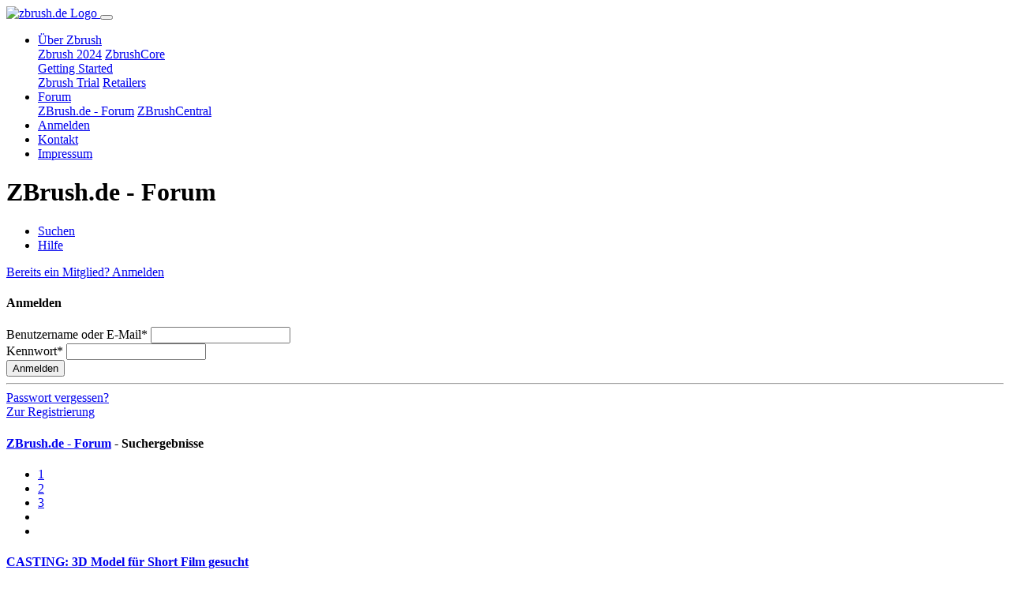

--- FILE ---
content_type: text/html; charset=utf-8
request_url: https://www.zbrush.de/forum/search_do/search_user/Matzi
body_size: 4126
content:
<!DOCTYPE html> <html dir="ltr" lang="de"> <head> <!--[if IE]> <meta http-equiv='X-UA-Compatible' content='IE=edge,chrome=1'> <![endif]--> <meta charset="utf-8" /> <meta name="request-token" content="" /> <meta name="language" content="de" /> <meta name="robots" content="index, follow" /> <meta name="keywords" content="ZBrush, 3D, ZBrush4, GoZBrush, Digital sculpting, 3D, Computer modeling, brush-based 3D sculpting, 3D modeling, 3d sculpting, graphics" /> <meta name="description" content="ZBrush.de ist die große deutschsprachige ZBrush-Community!" /> <title>ZBrush.de - Die große deutschsprachige ZBrush-Community!</title> <!-- Mobile Specific Metas --> <meta name="viewport" content="width=device-width, initial-scale=1, maximum-scale=1, user-scalable=no" /> <meta name="mobile-web-app-capable" content="yes" /> <meta name="HandheldFriendly" content="True" /> <meta name="apple-mobile-web-app-capable" content="yes" /> <meta name="apple-mobile-web-app-title" content="ZBrush.de" /> <meta name="apple-mobile-web-app-status-bar-style" content="black-translucent"> <meta name="theme-color" content="#222222" /> <link rel="manifest" href="https://www.zbrush.de/manifest.json"> <link rel="apple-touch-icon" sizes="57x57" href="https://www.zbrush.de/assets/media/favicons/apple-icon-57x57.png"> <link rel="apple-touch-icon" sizes="60x60" href="https://www.zbrush.de/assets/media/favicons/apple-icon-60x60.png"> <link rel="apple-touch-icon" sizes="72x72" href="https://www.zbrush.de/assets/media/favicons/apple-icon-72x72.png"> <link rel="apple-touch-icon" sizes="76x76" href="https://www.zbrush.de/assets/media/favicons/apple-icon-76x76.png"> <link rel="apple-touch-icon" sizes="114x114" href="https://www.zbrush.de/assets/media/favicons/apple-icon-114x114.png"> <link rel="apple-touch-icon" sizes="120x120" href="https://www.zbrush.de/assets/media/favicons/apple-icon-120x120.png"> <link rel="apple-touch-icon" sizes="144x144" href="https://www.zbrush.de/assets/media/favicons/apple-icon-144x144.png"> <link rel="apple-touch-icon" sizes="152x152" href="https://www.zbrush.de/assets/media/favicons/apple-icon-152x152.png"> <link rel="apple-touch-icon" sizes="180x180" href="https://www.zbrush.de/assets/media/favicons/apple-icon-180x180.png"> <!-- Microsoft stuff --> <!--[if (IEMobile)]> <meta http-equiv="cleartype" content="on" /> <![endif]--> <meta name="msapplication-TileColor" content="#222222" /> <meta name="msapplication-TileImage" content="https://www.zbrush.de/assets/media/favicons/ms-icon-144x144.png"> <link rel="icon" type="image/png" sizes="192x192" href="https://www.zbrush.de/assets/media/favicons/android-icon-192x192.png"> <link rel="icon" type="image/png" sizes="96x96" href="https://www.zbrush.de/assets/media/favicons/favicon-96x96.png"> <link rel="icon" type="image/png" sizes="32x32" href="https://www.zbrush.de/assets/media/favicons/favicon-32x32.png"> <link rel="icon" type="image/png" sizes="16x16" href="https://www.zbrush.de/assets/media/favicons/favicon-16x16.png"> <!-- Facebook stuff --> <meta property="og:title" content="ZBrush.de - Die große deutschsprachige ZBrush-Community!" /> <meta property="og:url" content="https://www.zbrush.de/forum/search_do/search_user/Matzi" /> <meta property="og:site_name" content="ZBrush.de" /> <meta property="og:description " content="ZBrush.de ist die große deutschsprachige ZBrush-Community!" /> <meta property="og:type" content="website" /> <meta property="og:image" content="https://www.zbrush.de/assets/media/favicons/ms-icon-310x310.png" /> <!-- RSS --> <link rel="alternate" type="application/rss+xml" title="RSS Feed für ZBrush.de" href="https://www.zbrush.de/feed.php" /> <link rel="stylesheet" href="https://www.zbrush.de/assets/bootstrap/css/bootstrap.min.css" /> <link rel="stylesheet" href="https://www.zbrush.de/assets/plugins/cookie_consent/cookies-message.min.css" /> <link rel="stylesheet" href="https://www.zbrush.de/assets/font-awesome/css/all.min.css" /> <link rel="stylesheet" href="https://www.zbrush.de/assets/system/css/ie10-viewport-bug-workaround.css" /> <link rel="stylesheet" href="https://www.zbrush.de/assets/plugins/validator/jquery.validate.css" /><link rel="stylesheet" href="https://www.zbrush.de/app/controllers/forum/css/forum.css?_=9eaf2f454ace3140746d4422f41a442e" /> <link rel="stylesheet" href="https://www.zbrush.de/assets/system/css/common.css?_=9eaf2f454ace3140746d4422f41a442e" /> <!-- HTML5 shim and Respond.js IE8 support of HTML5 elements and media queries --> <!--[if lt IE 9]> 
<script src="//cdnjs.cloudflare.com/ajax/libs/html5shiv/3.6.2/html5shiv.js"></script>
 
<script src="//cdnjs.cloudflare.com/ajax/libs/respond.js/1.2.0/respond.js"></script>
 <![endif]--> 
<script src="https://www.zbrush.de/assets/system/js/head.load.min.js"></script>
 <!-- Google Analytics --> 
<script async src="https://www.googletagmanager.com/gtag/js?id=UA-29159475-1"></script>
 
<script>
window.dataLayer = window.dataLayer || [];
function gtag(){dataLayer.push(arguments);}
gtag('js', new Date());
gtag('config', 'UA-29159475-1');
</script>
 </head> <body id="sys-body" class=""> <div class="navbar navbar-expand-lg fixed-top"> <div class="container"> <a href="https://www.zbrush.de/index" class="navbar-brand"> <img src="https://www.zbrush.de/assets/media/logo.png" height="50" width="173" alt="zbrush.de Logo"> </a> <button class="navbar-toggler" type="button" data-toggle="collapse" data-target="#navbarResponsive" aria-controls="navbarResponsive" aria-expanded="false" aria-label="Toggle navigation"> <span class="navbar-toggler-icon"></span> </button> <div class="collapse navbar-collapse" id="navbarResponsive"> <ul class="navbar-nav ml-auto"> <li class="nav-item dropdown"> <a class="nav-link dropdown-toggle" data-toggle="dropdown" href="#" aria-expanded="false">Über Zbrush <span class="caret"></span></a> <div class="dropdown-menu"> <a class="dropdown-item" href="https://www.maxon.net/de/zbrush">Zbrush 2024</a> <a class="dropdown-item" href="https://www.maxon.net/en/zbrushcore">ZbrushCore</a> <div class="dropdown-divider"></div> <a class="dropdown-item" href="https://help.maxon.net/zbr/en-us/">Getting Started</a> <div class="dropdown-divider"></div> <a class="dropdown-item" href="https://www.maxon.net/de/try">Zbrush Trial</a> <a class="dropdown-item" href="https://www.maxon.net/en/resellers">Retailers</a> </div> </li> <li class="nav-item dropdown"> <a class="nav-link dropdown-toggle" data-toggle="dropdown" href="#" aria-expanded="false">Forum <span class="caret"></span></a> <div class="dropdown-menu"> <a class="dropdown-item" href="https://www.zbrush.de/forum">ZBrush.de - Forum</a> <a class="dropdown-item" href="https://www.zbrushcentral.com/" download="">ZBrushCentral</a> </div> </li> <li class="nav-item"> <a class="nav-link" href="https://www.zbrush.de/login">Anmelden</a> </li> <li class="nav-item"> <a class="nav-link" href="https://www.zbrush.de/index/contact">Kontakt</a> </li> <li class="nav-item"> <a class="nav-link" href="https://www.zbrush.de/index/imprint">Impressum</a> </li> </ul> </div> </div> </div> <div class="container mb-5"> <h1 class="border-bottom page-header">ZBrush.de - Forum</h1> <div class="clearfix"> <div class="float-sm-left mb-1"> <ul class="list-inline list-bordered"> <li class="list-inline-item"> <a href="https://www.zbrush.de/forum/search">Suchen</a> </li> <li class="list-inline-item"> <a href="https://www.zbrush.de/forum/help">Hilfe</a> </li> </ul> </div> <div class="float-sm-right"> <div class="btn-group dropdown mr-3"> <a href="#" class="dropdown-toggle" data-display="static" data-toggle="dropdown" aria-haspopup="true" aria-expanded="false"> Bereits ein Mitglied? Anmelden </a> <div class="dropdown-menu dropdown-menu-login"> <form autocomplete="off" id="sys-login-form" class="px-3 py-2" role="form"> <h4>Anmelden</h4> <div id="login-msg" style="display: none;"> <div class="alert alert-danger"></div> </div> <div class="form-group"> <label for="LoginUname">Benutzername oder E-Mail*</label> <input autocomplete="off" type="text" class="form-control form-control-sm" required name="login" id="LoginUname"> </div> <div class="form-group"> <label for="LoginPassword">Kennwort*</label> <input autocomplete="off" type="password" class="form-control form-control-sm" required name="password" id="LoginPassword"> </div> <button type="button" id="login-btn" class="btn btn-primary btn-block btn-sm">Anmelden</button> </form> <hr> <a class="px-3" href="https://www.zbrush.de/register/pass_lost">Passwort vergessen?</a> </div> </div> <a class="btn btn-primary btn-sm" href="https://www.zbrush.de/register">Zur Registrierung</a> </div> </div> <div class="category-header"> <h4> <a href="https://www.zbrush.de/forum">ZBrush.de - Forum</a> - Suchergebnisse </h4> </div> <div class="clearfix forum-actions mb-3"> <div class="float-sm-right"> <nav id="paging-9997087" aria-label="Page navigation"> <ul class="pagination pagination-sm"> <li class="page-item active"><a class="page-link" href="https://www.zbrush.de/forum/search_do/search_user/Matzi/page/1/zps/15">1</a></li><li class="page-item"><a class="page-link" href="https://www.zbrush.de/forum/search_do/search_user/Matzi/page/2/zps/15">2</a></li><li class="page-item"><a class="page-link" href="https://www.zbrush.de/forum/search_do/search_user/Matzi/page/3/zps/15">3</a></li><li class="page-item"><a class="page-link" href="https://www.zbrush.de/forum/search_do/search_user/Matzi/page/2/zps/15"><i class="fas fa-angle-right"></i></a></li> <li class="page-item"><a class="page-link" href="https://www.zbrush.de/forum/search_do/search_user/Matzi/page/23/zps/15"><i class="fas fa-angle-double-right"></i></a></li> </ul> </nav> </div> </div> <div class="forum-list"> <section class="row panel-body"> <section class="col-md-8"> <h4> <a href="https://www.zbrush.de/forum/thread/id/20169/CASTING-3D-Model-fuer-Short-Film-gesucht#msg-20203">CASTING: 3D Model f&uuml;r Short Film gesucht</a> </h4> <h6> Eine Antwort von: Matzi </h6> </section> <section class="col-md-4"> <ul class="thread-details"> <li class="list-unstyled"> <i class="far fa-calendar-alt mr-1"></i> 07.03.2012 00:49<br> Veröffentlich in: <a href="https://www.zbrush.de/forum/forum/id/1">ZBrush </a> </li> </ul> </section> </section> <hr /> </div> <div class="forum-list"> <section class="row panel-body"> <section class="col-md-8"> <h4> <a href="https://www.zbrush.de/forum/thread/id/20004/FIBERMESH--Factory-Settings#msg-20025">FIBERMESH - Factory Settings</a> </h4> <h6> Eine Antwort von: Matzi </h6> </section> <section class="col-md-4"> <ul class="thread-details"> <li class="list-unstyled"> <i class="far fa-calendar-alt mr-1"></i> 18.02.2012 15:59<br> Veröffentlich in: <a href="https://www.zbrush.de/forum/forum/id/1">ZBrush </a> </li> </ul> </section> </section> <hr /> </div> <div class="forum-list"> <section class="row panel-body"> <section class="col-md-8"> <h4> <a href="https://www.zbrush.de/forum/thread/id/19632/Phosforceds-Sketchbook#msg-20006">Phosforced&acute;s Sketchbook</a> </h4> <h6> Eine Antwort von: Matzi </h6> </section> <section class="col-md-4"> <ul class="thread-details"> <li class="list-unstyled"> <i class="far fa-calendar-alt mr-1"></i> 15.02.2012 18:23<br> Veröffentlich in: <a href="https://www.zbrush.de/forum/forum/id/1">ZBrush </a> </li> </ul> </section> </section> <hr /> </div> <div class="forum-list"> <section class="row panel-body"> <section class="col-md-8"> <h4> <a href="https://www.zbrush.de/forum/thread/id/19632/Phosforceds-Sketchbook#msg-20001">Phosforced&acute;s Sketchbook</a> </h4> <h6> Eine Antwort von: Matzi </h6> </section> <section class="col-md-4"> <ul class="thread-details"> <li class="list-unstyled"> <i class="far fa-calendar-alt mr-1"></i> 15.02.2012 15:09<br> Veröffentlich in: <a href="https://www.zbrush.de/forum/forum/id/1">ZBrush </a> </li> </ul> </section> </section> <hr /> </div> <div class="forum-list"> <section class="row panel-body"> <section class="col-md-8"> <h4> <a href="https://www.zbrush.de/forum/thread/id/19977/Dynamesh-zerschneiden#msg-19981">Dynamesh zerschneiden</a> </h4> <h6> Eine Antwort von: Matzi </h6> </section> <section class="col-md-4"> <ul class="thread-details"> <li class="list-unstyled"> <i class="far fa-calendar-alt mr-1"></i> 13.02.2012 19:41<br> Veröffentlich in: <a href="https://www.zbrush.de/forum/forum/id/1">ZBrush </a> </li> </ul> </section> </section> <hr /> </div> <div class="forum-list"> <section class="row panel-body"> <section class="col-md-8"> <h4> <a href="https://www.zbrush.de/forum/thread/id/19632/Phosforceds-Sketchbook#msg-19970">Phosforced&acute;s Sketchbook</a> </h4> <h6> Eine Antwort von: Matzi </h6> </section> <section class="col-md-4"> <ul class="thread-details"> <li class="list-unstyled"> <i class="far fa-calendar-alt mr-1"></i> 12.02.2012 16:14<br> Veröffentlich in: <a href="https://www.zbrush.de/forum/forum/id/1">ZBrush </a> </li> </ul> </section> </section> <hr /> </div> <div class="forum-list"> <section class="row panel-body"> <section class="col-md-8"> <h4> <a href="https://www.zbrush.de/forum/thread/id/19632/Phosforceds-Sketchbook#msg-19968">Phosforced&acute;s Sketchbook</a> </h4> <h6> Eine Antwort von: Matzi </h6> </section> <section class="col-md-4"> <ul class="thread-details"> <li class="list-unstyled"> <i class="far fa-calendar-alt mr-1"></i> 12.02.2012 04:25<br> Veröffentlich in: <a href="https://www.zbrush.de/forum/forum/id/1">ZBrush </a> </li> </ul> </section> </section> <hr /> </div> <div class="forum-list"> <section class="row panel-body"> <section class="col-md-8"> <h4> <a href="https://www.zbrush.de/forum/thread/id/19923/Jake-Rupert-Sketchbook#msg-19944">Jake Rupert Sketchbook</a> </h4> <h6> Eine Antwort von: Matzi </h6> </section> <section class="col-md-4"> <ul class="thread-details"> <li class="list-unstyled"> <i class="far fa-calendar-alt mr-1"></i> 07.02.2012 16:32<br> Veröffentlich in: <a href="https://www.zbrush.de/forum/forum/id/1">ZBrush </a> </li> </ul> </section> </section> <hr /> </div> <div class="forum-list"> <section class="row panel-body"> <section class="col-md-8"> <h4> <a href="https://www.zbrush.de/forum/thread/id/19899/ZB-R2b-Fibermesh#msg-19899">ZB R2b Fibermesh...</a> </h4> <h6> Ein Topic von: Matzi </h6> </section> <section class="col-md-4"> <ul class="thread-details"> <li class="list-unstyled"> <i class="far fa-calendar-alt mr-1"></i> 26.01.2012 18:12<br> Veröffentlich in: <a href="https://www.zbrush.de/forum/forum/id/1">ZBrush </a> </li> </ul> </section> </section> <hr /> </div> <div class="forum-list"> <section class="row panel-body"> <section class="col-md-8"> <h4> <a href="https://www.zbrush.de/forum/thread/id/19632/Phosforceds-Sketchbook#msg-19873">Phosforced&acute;s Sketchbook</a> </h4> <h6> Eine Antwort von: Matzi </h6> </section> <section class="col-md-4"> <ul class="thread-details"> <li class="list-unstyled"> <i class="far fa-calendar-alt mr-1"></i> 14.01.2012 18:46<br> Veröffentlich in: <a href="https://www.zbrush.de/forum/forum/id/1">ZBrush </a> </li> </ul> </section> </section> <hr /> </div> <div class="forum-list"> <section class="row panel-body"> <section class="col-md-8"> <h4> <a href="https://www.zbrush.de/forum/thread/id/19490/Scharfe-Klingen#msg-19812">Scharfe Klingen</a> </h4> <h6> Eine Antwort von: Matzi </h6> </section> <section class="col-md-4"> <ul class="thread-details"> <li class="list-unstyled"> <i class="far fa-calendar-alt mr-1"></i> 10.01.2012 20:44<br> Veröffentlich in: <a href="https://www.zbrush.de/forum/forum/id/1">ZBrush </a> </li> </ul> </section> </section> <hr /> </div> <div class="forum-list"> <section class="row panel-body"> <section class="col-md-8"> <h4> <a href="https://www.zbrush.de/forum/thread/id/19490/Scharfe-Klingen#msg-19803">Scharfe Klingen</a> </h4> <h6> Eine Antwort von: Matzi </h6> </section> <section class="col-md-4"> <ul class="thread-details"> <li class="list-unstyled"> <i class="far fa-calendar-alt mr-1"></i> 09.01.2012 17:28<br> Veröffentlich in: <a href="https://www.zbrush.de/forum/forum/id/1">ZBrush </a> </li> </ul> </section> </section> <hr /> </div> <div class="forum-list"> <section class="row panel-body"> <section class="col-md-8"> <h4> <a href="https://www.zbrush.de/forum/thread/id/19490/Scharfe-Klingen#msg-19798">Scharfe Klingen</a> </h4> <h6> Eine Antwort von: Matzi </h6> </section> <section class="col-md-4"> <ul class="thread-details"> <li class="list-unstyled"> <i class="far fa-calendar-alt mr-1"></i> 09.01.2012 01:13<br> Veröffentlich in: <a href="https://www.zbrush.de/forum/forum/id/1">ZBrush </a> </li> </ul> </section> </section> <hr /> </div> <div class="forum-list"> <section class="row panel-body"> <section class="col-md-8"> <h4> <a href="https://www.zbrush.de/forum/thread/id/19632/Phosforceds-Sketchbook#msg-19797">Phosforced&acute;s Sketchbook</a> </h4> <h6> Eine Antwort von: Matzi </h6> </section> <section class="col-md-4"> <ul class="thread-details"> <li class="list-unstyled"> <i class="far fa-calendar-alt mr-1"></i> 09.01.2012 01:05<br> Veröffentlich in: <a href="https://www.zbrush.de/forum/forum/id/1">ZBrush </a> </li> </ul> </section> </section> <hr /> </div> <div class="forum-list"> <section class="row panel-body"> <section class="col-md-8"> <h4> <a href="https://www.zbrush.de/forum/thread/id/19769/kopffuessler#msg-19770">kopff&uuml;&szlig;ler</a> </h4> <h6> Eine Antwort von: Matzi </h6> </section> <section class="col-md-4"> <ul class="thread-details"> <li class="list-unstyled"> <i class="far fa-calendar-alt mr-1"></i> 06.01.2012 11:07<br> Veröffentlich in: <a href="https://www.zbrush.de/forum/forum/id/1">ZBrush </a> </li> </ul> </section> </section> <hr /> </div> <div class="clearfix forum-actions"> <div class="float-sm-left mb-1"> Insgesamt 338 Beiträge gefunden </div> <div class="float-sm-right"> <nav id="paging-9997087" aria-label="Page navigation"> <ul class="pagination pagination-sm"> <li class="page-item active"><a class="page-link" href="https://www.zbrush.de/forum/search_do/search_user/Matzi/page/1/zps/15">1</a></li><li class="page-item"><a class="page-link" href="https://www.zbrush.de/forum/search_do/search_user/Matzi/page/2/zps/15">2</a></li><li class="page-item"><a class="page-link" href="https://www.zbrush.de/forum/search_do/search_user/Matzi/page/3/zps/15">3</a></li><li class="page-item"><a class="page-link" href="https://www.zbrush.de/forum/search_do/search_user/Matzi/page/2/zps/15"><i class="fas fa-angle-right"></i></a></li> <li class="page-item"><a class="page-link" href="https://www.zbrush.de/forum/search_do/search_user/Matzi/page/23/zps/15"><i class="fas fa-angle-double-right"></i></a></li> </ul> </nav> </div> </div> 
<script>
head.ready(function (){
_forum.init_system();
});
</script>
</div> <div class="bg-footer"> <div class="container"> <footer id="footer"> <div class="row"> <div class="col-lg-10 mb-2"> <ul class="list-unstyled"> <li><a href="https://www.zbrush.de/index/legal">Nutzungsbedingungen</a></li> <li><a href="https://www.zbrush.de/index/privacy_policy">Datenschutzerklärung</a></li> <li><a href="https://www.zbrush.de/index/contact">Kontakt</a></li> <li><a href="https://www.zbrush.de/index/imprint">Impressum</a></li> </ul> </div> <div class="col-lg-2 mb-2 text-right"> <a href="#" onclick="window.open('https://www.sitelock.com/verify.php?site=zbrush.de','SiteLock','width=600,height=600,left=160,top=170');"> <img title="SiteLock" src="https://shield.sitelock.com/shield/zbrush.de" alt="Homepage-Sicherheit"> </a> </div> <div class="col-lg-12"> <p>© 2002 - 2026 ZBrush.de; Alle Rechte, Irrtümer und Änderungen vorbehalten.<br><br>Pixologic und das Pixologic Logo, ZBrush, und das ZBrush Logo sind eingetragene Markenzeichen der <a href="https://www.maxon.net">Maxon Computer GMBH</a>. Alle anderen Marken unterliegen dem Schutz der ensprechenden Firmen.</p> </div> </div> </footer> </div> </div> <div id="goTop"></div> <!-- REQUIRED JS SCRIPTS --> 
<script>
var sysSettings = {
'url': 'https://www.zbrush.de/'
};
head.load(
[
"https://www.zbrush.de/assets/jquery/jquery.min.js?_=9eaf2f454ace3140746d4422f41a442e",
"https://www.zbrush.de/assets/bootstrap/js/bootstrap.bundle.min.js?_=9eaf2f454ace3140746d4422f41a442e",
"https://www.zbrush.de/assets/plugins/cookie_consent/cookies-message.min.js",
"https://www.zbrush.de/assets/plugins/gotop/jquery.gotop.min.js",
"https://www.zbrush.de/assets/plugins/validator/jquery.validate.min.js", "https://www.zbrush.de/assets/plugins/validator/localization/messages_de.min.js", "https://www.zbrush.de/app/controllers/forum/js/forum.js?v=9eaf2f454ace3140746d4422f41a442e", "https://www.zbrush.de/app/controllers/login/js/login.min.js?v=9eaf2f454ace3140746d4422f41a442e",  
"https://www.zbrush.de/assets/system/js/ie10-viewport-bug-workaround.js",
"https://www.zbrush.de/assets/system/js/common.js?_=9eaf2f454ace3140746d4422f41a442e"
],
function() {
$.fn.modal.Constructor.prototype.enforceFocus = function () {};
_common.init_system();
}
);
</script>
 <!-- Begin Cookie Consent plugin --> 
<script>
head.ready(function (){
$.CookiesMessage({
messageText: "Wir verwenden Cookies, um die Benutzerfreundlichkeit unserer Website zu verbessern und sicherzustellen, dass Sie die bestmögliche Erfahrung auf unserer Website machen.<br>",
messageBg: "#444444",
messageLinkColor: "#ffaf38",
acceptText: "Ok, verstanden", 
infoText: "Mehr Infos", 
infoUrl: "https://www.zbrush.de/index/privacy_policy"
});
});
</script>
 </body> </html>